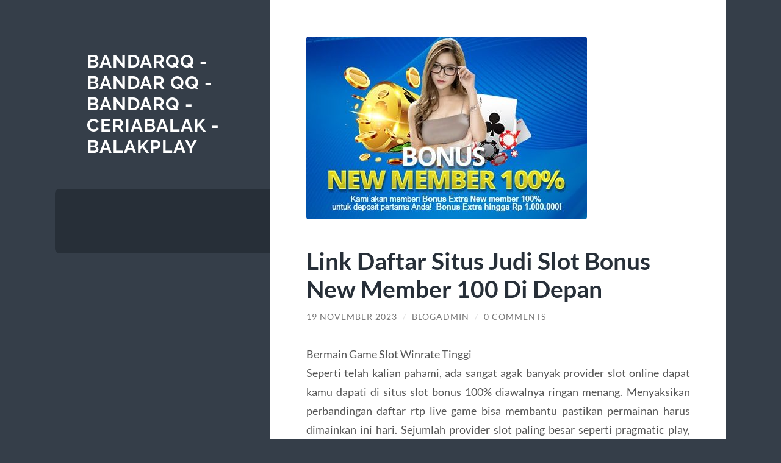

--- FILE ---
content_type: text/html; charset=UTF-8
request_url: http://railwayhotelenniskillen.com/link-daftar-situs-judi-slot-bonus-new-member-100-di-depan/
body_size: 32315
content:
<!DOCTYPE html>

<html lang="id">

	<head>

		<meta charset="UTF-8">
		<meta name="viewport" content="width=device-width, initial-scale=1.0" >

		<link rel="profile" href="http://gmpg.org/xfn/11">

		<meta name='robots' content='index, follow, max-image-preview:large, max-snippet:-1, max-video-preview:-1' />

	<!-- This site is optimized with the Yoast SEO plugin v21.2 - https://yoast.com/wordpress/plugins/seo/ -->
	<title>Link Daftar Situs Judi Slot Bonus New Member 100 Di Depan - BANDARQQ - BANDAR QQ - BANDARQ - CERIABALAK - BALAKPLAY</title>
	<link rel="canonical" href="http://railwayhotelenniskillen.com/link-daftar-situs-judi-slot-bonus-new-member-100-di-depan/" />
	<meta property="og:locale" content="id_ID" />
	<meta property="og:type" content="article" />
	<meta property="og:title" content="Link Daftar Situs Judi Slot Bonus New Member 100 Di Depan - BANDARQQ - BANDAR QQ - BANDARQ - CERIABALAK - BALAKPLAY" />
	<meta property="og:description" content="Bermain Game Slot Winrate Tinggi Seperti telah kalian pahami, ada sangat agak banyak provider slot online dapat kamu dapati di situs slot bonus 100% diawalnya ringan menang. Menyaksikan perbandingan daftar rtp live game bisa membantu pastikan permainan harus dimainkan ini hari. Sejumlah provider slot paling besar seperti pragmatic play, joker, spade gaming, atau habanero punyai [&hellip;]" />
	<meta property="og:url" content="http://railwayhotelenniskillen.com/link-daftar-situs-judi-slot-bonus-new-member-100-di-depan/" />
	<meta property="og:site_name" content="BANDARQQ - BANDAR QQ - BANDARQ - CERIABALAK - BALAKPLAY" />
	<meta property="article:published_time" content="2023-11-19T16:26:49+00:00" />
	<meta property="article:modified_time" content="2023-11-19T16:27:06+00:00" />
	<meta property="og:image" content="http://railwayhotelenniskillen.com/wp-content/uploads/2023/11/ceriabet-.jpg" />
	<meta property="og:image:width" content="460" />
	<meta property="og:image:height" content="300" />
	<meta property="og:image:type" content="image/jpeg" />
	<meta name="author" content="blogadmin" />
	<meta name="twitter:card" content="summary_large_image" />
	<meta name="twitter:label1" content="Ditulis oleh" />
	<meta name="twitter:data1" content="blogadmin" />
	<meta name="twitter:label2" content="Estimasi waktu membaca" />
	<meta name="twitter:data2" content="3 menit" />
	<script type="application/ld+json" class="yoast-schema-graph">{"@context":"https://schema.org","@graph":[{"@type":"WebPage","@id":"http://railwayhotelenniskillen.com/link-daftar-situs-judi-slot-bonus-new-member-100-di-depan/","url":"http://railwayhotelenniskillen.com/link-daftar-situs-judi-slot-bonus-new-member-100-di-depan/","name":"Link Daftar Situs Judi Slot Bonus New Member 100 Di Depan - BANDARQQ - BANDAR QQ - BANDARQ - CERIABALAK - BALAKPLAY","isPartOf":{"@id":"http://railwayhotelenniskillen.com/#website"},"primaryImageOfPage":{"@id":"http://railwayhotelenniskillen.com/link-daftar-situs-judi-slot-bonus-new-member-100-di-depan/#primaryimage"},"image":{"@id":"http://railwayhotelenniskillen.com/link-daftar-situs-judi-slot-bonus-new-member-100-di-depan/#primaryimage"},"thumbnailUrl":"http://railwayhotelenniskillen.com/wp-content/uploads/2023/11/ceriabet-.jpg","datePublished":"2023-11-19T16:26:49+00:00","dateModified":"2023-11-19T16:27:06+00:00","author":{"@id":"http://railwayhotelenniskillen.com/#/schema/person/8732eae9e8bad65b8d211826e1794e7d"},"breadcrumb":{"@id":"http://railwayhotelenniskillen.com/link-daftar-situs-judi-slot-bonus-new-member-100-di-depan/#breadcrumb"},"inLanguage":"id","potentialAction":[{"@type":"ReadAction","target":["http://railwayhotelenniskillen.com/link-daftar-situs-judi-slot-bonus-new-member-100-di-depan/"]}]},{"@type":"ImageObject","inLanguage":"id","@id":"http://railwayhotelenniskillen.com/link-daftar-situs-judi-slot-bonus-new-member-100-di-depan/#primaryimage","url":"http://railwayhotelenniskillen.com/wp-content/uploads/2023/11/ceriabet-.jpg","contentUrl":"http://railwayhotelenniskillen.com/wp-content/uploads/2023/11/ceriabet-.jpg","width":460,"height":300},{"@type":"BreadcrumbList","@id":"http://railwayhotelenniskillen.com/link-daftar-situs-judi-slot-bonus-new-member-100-di-depan/#breadcrumb","itemListElement":[{"@type":"ListItem","position":1,"name":"Home","item":"http://railwayhotelenniskillen.com/"},{"@type":"ListItem","position":2,"name":"Link Daftar Situs Judi Slot Bonus New Member 100 Di Depan"}]},{"@type":"WebSite","@id":"http://railwayhotelenniskillen.com/#website","url":"http://railwayhotelenniskillen.com/","name":"BANDARQQ - BANDAR QQ - BANDARQ - CERIABALAK - BALAKPLAY","description":"","potentialAction":[{"@type":"SearchAction","target":{"@type":"EntryPoint","urlTemplate":"http://railwayhotelenniskillen.com/?s={search_term_string}"},"query-input":"required name=search_term_string"}],"inLanguage":"id"},{"@type":"Person","@id":"http://railwayhotelenniskillen.com/#/schema/person/8732eae9e8bad65b8d211826e1794e7d","name":"blogadmin","image":{"@type":"ImageObject","inLanguage":"id","@id":"http://railwayhotelenniskillen.com/#/schema/person/image/","url":"http://0.gravatar.com/avatar/9b201ceeacae006bc6ad0e7b2b306e09?s=96&d=mm&r=g","contentUrl":"http://0.gravatar.com/avatar/9b201ceeacae006bc6ad0e7b2b306e09?s=96&d=mm&r=g","caption":"blogadmin"},"sameAs":["http://railwayhotelenniskillen.com"]}]}</script>
	<!-- / Yoast SEO plugin. -->


<link rel="alternate" type="application/rss+xml" title="BANDARQQ - BANDAR QQ - BANDARQ - CERIABALAK - BALAKPLAY &raquo; Feed" href="http://railwayhotelenniskillen.com/feed/" />
<link rel="alternate" type="application/rss+xml" title="BANDARQQ - BANDAR QQ - BANDARQ - CERIABALAK - BALAKPLAY &raquo; Umpan Komentar" href="http://railwayhotelenniskillen.com/comments/feed/" />
<link rel="alternate" type="application/rss+xml" title="BANDARQQ - BANDAR QQ - BANDARQ - CERIABALAK - BALAKPLAY &raquo; Link Daftar Situs Judi Slot Bonus New Member 100 Di Depan Umpan Komentar" href="http://railwayhotelenniskillen.com/link-daftar-situs-judi-slot-bonus-new-member-100-di-depan/feed/" />
<script type="text/javascript">
/* <![CDATA[ */
window._wpemojiSettings = {"baseUrl":"https:\/\/s.w.org\/images\/core\/emoji\/14.0.0\/72x72\/","ext":".png","svgUrl":"https:\/\/s.w.org\/images\/core\/emoji\/14.0.0\/svg\/","svgExt":".svg","source":{"concatemoji":"http:\/\/railwayhotelenniskillen.com\/wp-includes\/js\/wp-emoji-release.min.js?ver=6.4.7"}};
/*! This file is auto-generated */
!function(i,n){var o,s,e;function c(e){try{var t={supportTests:e,timestamp:(new Date).valueOf()};sessionStorage.setItem(o,JSON.stringify(t))}catch(e){}}function p(e,t,n){e.clearRect(0,0,e.canvas.width,e.canvas.height),e.fillText(t,0,0);var t=new Uint32Array(e.getImageData(0,0,e.canvas.width,e.canvas.height).data),r=(e.clearRect(0,0,e.canvas.width,e.canvas.height),e.fillText(n,0,0),new Uint32Array(e.getImageData(0,0,e.canvas.width,e.canvas.height).data));return t.every(function(e,t){return e===r[t]})}function u(e,t,n){switch(t){case"flag":return n(e,"\ud83c\udff3\ufe0f\u200d\u26a7\ufe0f","\ud83c\udff3\ufe0f\u200b\u26a7\ufe0f")?!1:!n(e,"\ud83c\uddfa\ud83c\uddf3","\ud83c\uddfa\u200b\ud83c\uddf3")&&!n(e,"\ud83c\udff4\udb40\udc67\udb40\udc62\udb40\udc65\udb40\udc6e\udb40\udc67\udb40\udc7f","\ud83c\udff4\u200b\udb40\udc67\u200b\udb40\udc62\u200b\udb40\udc65\u200b\udb40\udc6e\u200b\udb40\udc67\u200b\udb40\udc7f");case"emoji":return!n(e,"\ud83e\udef1\ud83c\udffb\u200d\ud83e\udef2\ud83c\udfff","\ud83e\udef1\ud83c\udffb\u200b\ud83e\udef2\ud83c\udfff")}return!1}function f(e,t,n){var r="undefined"!=typeof WorkerGlobalScope&&self instanceof WorkerGlobalScope?new OffscreenCanvas(300,150):i.createElement("canvas"),a=r.getContext("2d",{willReadFrequently:!0}),o=(a.textBaseline="top",a.font="600 32px Arial",{});return e.forEach(function(e){o[e]=t(a,e,n)}),o}function t(e){var t=i.createElement("script");t.src=e,t.defer=!0,i.head.appendChild(t)}"undefined"!=typeof Promise&&(o="wpEmojiSettingsSupports",s=["flag","emoji"],n.supports={everything:!0,everythingExceptFlag:!0},e=new Promise(function(e){i.addEventListener("DOMContentLoaded",e,{once:!0})}),new Promise(function(t){var n=function(){try{var e=JSON.parse(sessionStorage.getItem(o));if("object"==typeof e&&"number"==typeof e.timestamp&&(new Date).valueOf()<e.timestamp+604800&&"object"==typeof e.supportTests)return e.supportTests}catch(e){}return null}();if(!n){if("undefined"!=typeof Worker&&"undefined"!=typeof OffscreenCanvas&&"undefined"!=typeof URL&&URL.createObjectURL&&"undefined"!=typeof Blob)try{var e="postMessage("+f.toString()+"("+[JSON.stringify(s),u.toString(),p.toString()].join(",")+"));",r=new Blob([e],{type:"text/javascript"}),a=new Worker(URL.createObjectURL(r),{name:"wpTestEmojiSupports"});return void(a.onmessage=function(e){c(n=e.data),a.terminate(),t(n)})}catch(e){}c(n=f(s,u,p))}t(n)}).then(function(e){for(var t in e)n.supports[t]=e[t],n.supports.everything=n.supports.everything&&n.supports[t],"flag"!==t&&(n.supports.everythingExceptFlag=n.supports.everythingExceptFlag&&n.supports[t]);n.supports.everythingExceptFlag=n.supports.everythingExceptFlag&&!n.supports.flag,n.DOMReady=!1,n.readyCallback=function(){n.DOMReady=!0}}).then(function(){return e}).then(function(){var e;n.supports.everything||(n.readyCallback(),(e=n.source||{}).concatemoji?t(e.concatemoji):e.wpemoji&&e.twemoji&&(t(e.twemoji),t(e.wpemoji)))}))}((window,document),window._wpemojiSettings);
/* ]]> */
</script>
<style id='wp-emoji-styles-inline-css' type='text/css'>

	img.wp-smiley, img.emoji {
		display: inline !important;
		border: none !important;
		box-shadow: none !important;
		height: 1em !important;
		width: 1em !important;
		margin: 0 0.07em !important;
		vertical-align: -0.1em !important;
		background: none !important;
		padding: 0 !important;
	}
</style>
<link rel='stylesheet' id='wp-block-library-css' href='http://railwayhotelenniskillen.com/wp-includes/css/dist/block-library/style.min.css?ver=6.4.7' type='text/css' media='all' />
<style id='classic-theme-styles-inline-css' type='text/css'>
/*! This file is auto-generated */
.wp-block-button__link{color:#fff;background-color:#32373c;border-radius:9999px;box-shadow:none;text-decoration:none;padding:calc(.667em + 2px) calc(1.333em + 2px);font-size:1.125em}.wp-block-file__button{background:#32373c;color:#fff;text-decoration:none}
</style>
<style id='global-styles-inline-css' type='text/css'>
body{--wp--preset--color--black: #272F38;--wp--preset--color--cyan-bluish-gray: #abb8c3;--wp--preset--color--white: #fff;--wp--preset--color--pale-pink: #f78da7;--wp--preset--color--vivid-red: #cf2e2e;--wp--preset--color--luminous-vivid-orange: #ff6900;--wp--preset--color--luminous-vivid-amber: #fcb900;--wp--preset--color--light-green-cyan: #7bdcb5;--wp--preset--color--vivid-green-cyan: #00d084;--wp--preset--color--pale-cyan-blue: #8ed1fc;--wp--preset--color--vivid-cyan-blue: #0693e3;--wp--preset--color--vivid-purple: #9b51e0;--wp--preset--color--accent: #FF706C;--wp--preset--color--dark-gray: #444;--wp--preset--color--medium-gray: #666;--wp--preset--color--light-gray: #888;--wp--preset--gradient--vivid-cyan-blue-to-vivid-purple: linear-gradient(135deg,rgba(6,147,227,1) 0%,rgb(155,81,224) 100%);--wp--preset--gradient--light-green-cyan-to-vivid-green-cyan: linear-gradient(135deg,rgb(122,220,180) 0%,rgb(0,208,130) 100%);--wp--preset--gradient--luminous-vivid-amber-to-luminous-vivid-orange: linear-gradient(135deg,rgba(252,185,0,1) 0%,rgba(255,105,0,1) 100%);--wp--preset--gradient--luminous-vivid-orange-to-vivid-red: linear-gradient(135deg,rgba(255,105,0,1) 0%,rgb(207,46,46) 100%);--wp--preset--gradient--very-light-gray-to-cyan-bluish-gray: linear-gradient(135deg,rgb(238,238,238) 0%,rgb(169,184,195) 100%);--wp--preset--gradient--cool-to-warm-spectrum: linear-gradient(135deg,rgb(74,234,220) 0%,rgb(151,120,209) 20%,rgb(207,42,186) 40%,rgb(238,44,130) 60%,rgb(251,105,98) 80%,rgb(254,248,76) 100%);--wp--preset--gradient--blush-light-purple: linear-gradient(135deg,rgb(255,206,236) 0%,rgb(152,150,240) 100%);--wp--preset--gradient--blush-bordeaux: linear-gradient(135deg,rgb(254,205,165) 0%,rgb(254,45,45) 50%,rgb(107,0,62) 100%);--wp--preset--gradient--luminous-dusk: linear-gradient(135deg,rgb(255,203,112) 0%,rgb(199,81,192) 50%,rgb(65,88,208) 100%);--wp--preset--gradient--pale-ocean: linear-gradient(135deg,rgb(255,245,203) 0%,rgb(182,227,212) 50%,rgb(51,167,181) 100%);--wp--preset--gradient--electric-grass: linear-gradient(135deg,rgb(202,248,128) 0%,rgb(113,206,126) 100%);--wp--preset--gradient--midnight: linear-gradient(135deg,rgb(2,3,129) 0%,rgb(40,116,252) 100%);--wp--preset--font-size--small: 16px;--wp--preset--font-size--medium: 20px;--wp--preset--font-size--large: 24px;--wp--preset--font-size--x-large: 42px;--wp--preset--font-size--regular: 18px;--wp--preset--font-size--larger: 32px;--wp--preset--spacing--20: 0.44rem;--wp--preset--spacing--30: 0.67rem;--wp--preset--spacing--40: 1rem;--wp--preset--spacing--50: 1.5rem;--wp--preset--spacing--60: 2.25rem;--wp--preset--spacing--70: 3.38rem;--wp--preset--spacing--80: 5.06rem;--wp--preset--shadow--natural: 6px 6px 9px rgba(0, 0, 0, 0.2);--wp--preset--shadow--deep: 12px 12px 50px rgba(0, 0, 0, 0.4);--wp--preset--shadow--sharp: 6px 6px 0px rgba(0, 0, 0, 0.2);--wp--preset--shadow--outlined: 6px 6px 0px -3px rgba(255, 255, 255, 1), 6px 6px rgba(0, 0, 0, 1);--wp--preset--shadow--crisp: 6px 6px 0px rgba(0, 0, 0, 1);}:where(.is-layout-flex){gap: 0.5em;}:where(.is-layout-grid){gap: 0.5em;}body .is-layout-flow > .alignleft{float: left;margin-inline-start: 0;margin-inline-end: 2em;}body .is-layout-flow > .alignright{float: right;margin-inline-start: 2em;margin-inline-end: 0;}body .is-layout-flow > .aligncenter{margin-left: auto !important;margin-right: auto !important;}body .is-layout-constrained > .alignleft{float: left;margin-inline-start: 0;margin-inline-end: 2em;}body .is-layout-constrained > .alignright{float: right;margin-inline-start: 2em;margin-inline-end: 0;}body .is-layout-constrained > .aligncenter{margin-left: auto !important;margin-right: auto !important;}body .is-layout-constrained > :where(:not(.alignleft):not(.alignright):not(.alignfull)){max-width: var(--wp--style--global--content-size);margin-left: auto !important;margin-right: auto !important;}body .is-layout-constrained > .alignwide{max-width: var(--wp--style--global--wide-size);}body .is-layout-flex{display: flex;}body .is-layout-flex{flex-wrap: wrap;align-items: center;}body .is-layout-flex > *{margin: 0;}body .is-layout-grid{display: grid;}body .is-layout-grid > *{margin: 0;}:where(.wp-block-columns.is-layout-flex){gap: 2em;}:where(.wp-block-columns.is-layout-grid){gap: 2em;}:where(.wp-block-post-template.is-layout-flex){gap: 1.25em;}:where(.wp-block-post-template.is-layout-grid){gap: 1.25em;}.has-black-color{color: var(--wp--preset--color--black) !important;}.has-cyan-bluish-gray-color{color: var(--wp--preset--color--cyan-bluish-gray) !important;}.has-white-color{color: var(--wp--preset--color--white) !important;}.has-pale-pink-color{color: var(--wp--preset--color--pale-pink) !important;}.has-vivid-red-color{color: var(--wp--preset--color--vivid-red) !important;}.has-luminous-vivid-orange-color{color: var(--wp--preset--color--luminous-vivid-orange) !important;}.has-luminous-vivid-amber-color{color: var(--wp--preset--color--luminous-vivid-amber) !important;}.has-light-green-cyan-color{color: var(--wp--preset--color--light-green-cyan) !important;}.has-vivid-green-cyan-color{color: var(--wp--preset--color--vivid-green-cyan) !important;}.has-pale-cyan-blue-color{color: var(--wp--preset--color--pale-cyan-blue) !important;}.has-vivid-cyan-blue-color{color: var(--wp--preset--color--vivid-cyan-blue) !important;}.has-vivid-purple-color{color: var(--wp--preset--color--vivid-purple) !important;}.has-black-background-color{background-color: var(--wp--preset--color--black) !important;}.has-cyan-bluish-gray-background-color{background-color: var(--wp--preset--color--cyan-bluish-gray) !important;}.has-white-background-color{background-color: var(--wp--preset--color--white) !important;}.has-pale-pink-background-color{background-color: var(--wp--preset--color--pale-pink) !important;}.has-vivid-red-background-color{background-color: var(--wp--preset--color--vivid-red) !important;}.has-luminous-vivid-orange-background-color{background-color: var(--wp--preset--color--luminous-vivid-orange) !important;}.has-luminous-vivid-amber-background-color{background-color: var(--wp--preset--color--luminous-vivid-amber) !important;}.has-light-green-cyan-background-color{background-color: var(--wp--preset--color--light-green-cyan) !important;}.has-vivid-green-cyan-background-color{background-color: var(--wp--preset--color--vivid-green-cyan) !important;}.has-pale-cyan-blue-background-color{background-color: var(--wp--preset--color--pale-cyan-blue) !important;}.has-vivid-cyan-blue-background-color{background-color: var(--wp--preset--color--vivid-cyan-blue) !important;}.has-vivid-purple-background-color{background-color: var(--wp--preset--color--vivid-purple) !important;}.has-black-border-color{border-color: var(--wp--preset--color--black) !important;}.has-cyan-bluish-gray-border-color{border-color: var(--wp--preset--color--cyan-bluish-gray) !important;}.has-white-border-color{border-color: var(--wp--preset--color--white) !important;}.has-pale-pink-border-color{border-color: var(--wp--preset--color--pale-pink) !important;}.has-vivid-red-border-color{border-color: var(--wp--preset--color--vivid-red) !important;}.has-luminous-vivid-orange-border-color{border-color: var(--wp--preset--color--luminous-vivid-orange) !important;}.has-luminous-vivid-amber-border-color{border-color: var(--wp--preset--color--luminous-vivid-amber) !important;}.has-light-green-cyan-border-color{border-color: var(--wp--preset--color--light-green-cyan) !important;}.has-vivid-green-cyan-border-color{border-color: var(--wp--preset--color--vivid-green-cyan) !important;}.has-pale-cyan-blue-border-color{border-color: var(--wp--preset--color--pale-cyan-blue) !important;}.has-vivid-cyan-blue-border-color{border-color: var(--wp--preset--color--vivid-cyan-blue) !important;}.has-vivid-purple-border-color{border-color: var(--wp--preset--color--vivid-purple) !important;}.has-vivid-cyan-blue-to-vivid-purple-gradient-background{background: var(--wp--preset--gradient--vivid-cyan-blue-to-vivid-purple) !important;}.has-light-green-cyan-to-vivid-green-cyan-gradient-background{background: var(--wp--preset--gradient--light-green-cyan-to-vivid-green-cyan) !important;}.has-luminous-vivid-amber-to-luminous-vivid-orange-gradient-background{background: var(--wp--preset--gradient--luminous-vivid-amber-to-luminous-vivid-orange) !important;}.has-luminous-vivid-orange-to-vivid-red-gradient-background{background: var(--wp--preset--gradient--luminous-vivid-orange-to-vivid-red) !important;}.has-very-light-gray-to-cyan-bluish-gray-gradient-background{background: var(--wp--preset--gradient--very-light-gray-to-cyan-bluish-gray) !important;}.has-cool-to-warm-spectrum-gradient-background{background: var(--wp--preset--gradient--cool-to-warm-spectrum) !important;}.has-blush-light-purple-gradient-background{background: var(--wp--preset--gradient--blush-light-purple) !important;}.has-blush-bordeaux-gradient-background{background: var(--wp--preset--gradient--blush-bordeaux) !important;}.has-luminous-dusk-gradient-background{background: var(--wp--preset--gradient--luminous-dusk) !important;}.has-pale-ocean-gradient-background{background: var(--wp--preset--gradient--pale-ocean) !important;}.has-electric-grass-gradient-background{background: var(--wp--preset--gradient--electric-grass) !important;}.has-midnight-gradient-background{background: var(--wp--preset--gradient--midnight) !important;}.has-small-font-size{font-size: var(--wp--preset--font-size--small) !important;}.has-medium-font-size{font-size: var(--wp--preset--font-size--medium) !important;}.has-large-font-size{font-size: var(--wp--preset--font-size--large) !important;}.has-x-large-font-size{font-size: var(--wp--preset--font-size--x-large) !important;}
.wp-block-navigation a:where(:not(.wp-element-button)){color: inherit;}
:where(.wp-block-post-template.is-layout-flex){gap: 1.25em;}:where(.wp-block-post-template.is-layout-grid){gap: 1.25em;}
:where(.wp-block-columns.is-layout-flex){gap: 2em;}:where(.wp-block-columns.is-layout-grid){gap: 2em;}
.wp-block-pullquote{font-size: 1.5em;line-height: 1.6;}
</style>
<link rel='stylesheet' id='wilson_fonts-css' href='http://railwayhotelenniskillen.com/wp-content/themes/wilson/assets/css/fonts.css?ver=6.4.7' type='text/css' media='all' />
<link rel='stylesheet' id='wilson_style-css' href='http://railwayhotelenniskillen.com/wp-content/themes/wilson/style.css?ver=2.1.3' type='text/css' media='all' />
<script type="text/javascript" src="http://railwayhotelenniskillen.com/wp-includes/js/jquery/jquery.min.js?ver=3.7.1" id="jquery-core-js"></script>
<script type="text/javascript" src="http://railwayhotelenniskillen.com/wp-includes/js/jquery/jquery-migrate.min.js?ver=3.4.1" id="jquery-migrate-js"></script>
<script type="text/javascript" src="http://railwayhotelenniskillen.com/wp-content/themes/wilson/assets/js/global.js?ver=2.1.3" id="wilson_global-js"></script>
<link rel="https://api.w.org/" href="http://railwayhotelenniskillen.com/wp-json/" /><link rel="alternate" type="application/json" href="http://railwayhotelenniskillen.com/wp-json/wp/v2/posts/527" /><link rel="EditURI" type="application/rsd+xml" title="RSD" href="http://railwayhotelenniskillen.com/xmlrpc.php?rsd" />
<meta name="generator" content="WordPress 6.4.7" />
<link rel='shortlink' href='http://railwayhotelenniskillen.com/?p=527' />
<link rel="alternate" type="application/json+oembed" href="http://railwayhotelenniskillen.com/wp-json/oembed/1.0/embed?url=http%3A%2F%2Frailwayhotelenniskillen.com%2Flink-daftar-situs-judi-slot-bonus-new-member-100-di-depan%2F" />
<link rel="alternate" type="text/xml+oembed" href="http://railwayhotelenniskillen.com/wp-json/oembed/1.0/embed?url=http%3A%2F%2Frailwayhotelenniskillen.com%2Flink-daftar-situs-judi-slot-bonus-new-member-100-di-depan%2F&#038;format=xml" />

	</head>
	
	<body class="post-template-default single single-post postid-527 single-format-standard">

		
		<a class="skip-link button" href="#site-content">Skip to the content</a>
	
		<div class="wrapper">
	
			<header class="sidebar" id="site-header">
							
				<div class="blog-header">

									
						<div class="blog-info">
						
															<div class="blog-title">
									<a href="http://railwayhotelenniskillen.com" rel="home">BANDARQQ - BANDAR QQ - BANDARQ - CERIABALAK - BALAKPLAY</a>
								</div>
														
													
						</div><!-- .blog-info -->
						
					
				</div><!-- .blog-header -->
				
				<div class="nav-toggle toggle">
				
					<p>
						<span class="show">Show menu</span>
						<span class="hide">Hide menu</span>
					</p>
				
					<div class="bars">
							
						<div class="bar"></div>
						<div class="bar"></div>
						<div class="bar"></div>
						
						<div class="clear"></div>
						
					</div><!-- .bars -->
				
				</div><!-- .nav-toggle -->
				
				<div class="blog-menu">
			
					<ul class="navigation">
					
																		
					</ul><!-- .navigation -->
				</div><!-- .blog-menu -->
				
				<div class="mobile-menu">
						 
					<ul class="navigation">
					
												
					</ul>
					 
				</div><!-- .mobile-menu -->
				
													
			</header><!-- .sidebar -->

			<main class="content" id="site-content">	
		<div class="posts">
	
			<article id="post-527" class="post-527 post type-post status-publish format-standard has-post-thumbnail hentry category-uncategorized">
			
								
					<figure class="featured-media">
						
						<img width="460" height="300" src="http://railwayhotelenniskillen.com/wp-content/uploads/2023/11/ceriabet-.jpg" class="attachment-post-thumbnail size-post-thumbnail wp-post-image" alt="" decoding="async" fetchpriority="high" srcset="http://railwayhotelenniskillen.com/wp-content/uploads/2023/11/ceriabet-.jpg 460w, http://railwayhotelenniskillen.com/wp-content/uploads/2023/11/ceriabet--300x196.jpg 300w" sizes="(max-width: 460px) 100vw, 460px" />								
					</figure><!-- .featured-media -->
						
							
				<div class="post-inner">

					<div class="post-header">

						
															<h1 class="post-title">Link Daftar Situs Judi Slot Bonus New Member 100 Di Depan</h1>
							
						
								
		<div class="post-meta">
		
			<span class="post-date"><a href="http://railwayhotelenniskillen.com/link-daftar-situs-judi-slot-bonus-new-member-100-di-depan/">19 November 2023</a></span>
			
			<span class="date-sep"> / </span>
				
			<span class="post-author"><a href="http://railwayhotelenniskillen.com/author/blogadmin/" title="Pos-pos oleh blogadmin" rel="author">blogadmin</a></span>
			
						
				<span class="date-sep"> / </span>
				
				<a href="http://railwayhotelenniskillen.com/link-daftar-situs-judi-slot-bonus-new-member-100-di-depan/#respond"><span class="comment">0 Comments</span></a>			
						
						
												
		</div><!-- .post-meta -->

		
					</div><!-- .post-header -->

					
						<div class="post-content">

							<p style="text-align: justify;">Bermain Game Slot Winrate Tinggi<br />
Seperti telah kalian pahami, ada sangat agak banyak provider slot online dapat kamu dapati di situs slot bonus 100% diawalnya ringan menang. Menyaksikan perbandingan daftar rtp live game bisa membantu pastikan permainan harus dimainkan ini hari. Sejumlah provider slot paling besar seperti pragmatic play, joker, spade gaming, atau habanero punyai ukuran RTP Live winrate paling tinggi dan kabar bocoran slot online rtp live terhebat dan sudah tentu memberikan keuntungan untuk pemain. Anda dapat coba teknik ini membuat mendapatkan jackpot slot paling besar.</p>
<h2 style="text-align: justify;">Bermain Slot Online Dengan Teratur serta Sabar</h2>
<p style="text-align: justify;">Pengalaman ini dapat anda peroleh dengan mengamati cara bermain dari pihak lain atau pemain yang lain telah bermain sebelum anda bermain. Bermainlah secara teratur kalau kau ingin peroleh jackpot slot paling besar dan kau wajib bersabar saat belum peroleh kemenangan. <a href="https://www.stacks-restaurant.com/">slot bonus new member</a> Kemungkinan kau wajib kuras modal lebih, tetapi itu tak berimbang dengan hadiah jackpot slot dapat kau capai hingga sampai angka miliaran rupiah. Menurut dari pengalaman kami dan penilaian, awal mulanya bermain anda dapat menyimak cara main dan cara kerja mesinnya dahulu. Oleh karena itu, bermain slot online secara teratur dengan sabar adalahkunci mendesak agar temukan jackpot slot paling besar.</p>
<h2 style="text-align: justify;">Link Daftar Situs Judi Slot Bonus New Member 100 Di Depan</h2>
<p style="text-align: justify;">Daftar situs judi slot bonus 100 di muka buat new new member 100 pada awal mendaftarkan promosi 50 % to kecil tiada persyaratan deposit pertama, bo dapat banyak 100 promo terbaru 2023 bonus slot 50 % turnover rendah withdraw paling kecil. Slot bonus new member 100 diawalnya depan baru 50 100 sebagai situs slot online menyempatkan tidak sedikit permainan seperti judi bola, casino online, poker, game slot togel mudah mudah menang free spins jackpot paling besar.</p>
<p style="text-align: justify;">Anda sendiri bisa nikmati berbagai keuntungan untuk banyak pesertanya dengan ada support agar bisa nikmati berbagai keamanan yang sangat menarik dimulai dengan ada support slot bonus new member 100 diawalnya depan baru 50 100 dan untuk memberikan support pemakaian promosi slot bonus new member diawalnya untuk tingkatkan semangat banyak member. Berbagai bonus yang berada di situs slot gacor menjadi salah satunya pilihan terkomplet buat banyak member-nya yang bisa di klaim oleh beberapa bettor, karena dari itu banyak bettor harus memakai pilihan pilihan bonus yang bervariasi dari situs slot online.</p>
<p style="text-align: justify;">agen slot bonus 100% di muka<br />
agen slot bonus 50% di muka<br />
agen slot bonus Deposit 500k Bonus 100k TO 3x<br />
agen slot bonus ekstra petir<br />
agen slot bonus ekstra free spin dan buy spin 20%<br />
agen slot bonus Deposit 100 bonus 25<br />
agen slot bonus Deposit 50 bonus 15<br />
agen slot bonus Deposit pulsa tanpa ada potongan TO 3x<br />
even Lucky Draw hadiah gapai 500k klaim tiap-tiap hari</p>

						</div><!-- .post-content -->

									
				</div><!-- .post-inner -->

			</article><!-- .post -->

		</div><!-- .posts -->

										
			<div class="post-meta-bottom">

				<div class="post-cat-tags">

					<p class="post-categories"><span>Categories:</span> <a href="http://railwayhotelenniskillen.com/category/uncategorized/" rel="category tag">Uncategorized</a></p>

					
				</div><!-- .post-cat-tags -->

				
					<nav class="post-nav archive-nav">

													<a class="post-nav-older" href="http://railwayhotelenniskillen.com/saran-website-judi-slot-online-2023-gampang-menang-hari-ini/">
								&laquo; Saran Website Judi Slot Online 2023 Gampang Menang Hari ini							</a>
						
													<a class="post-nav-newer" href="http://railwayhotelenniskillen.com/slot-tautan-daftar-slot-dana-bet-kecil-mudah-gacor-2023/">
								SLOT Tautan Daftar Slot DANA Bet Kecil Mudah Gacor 2023 &raquo;							</a>
						
					</nav><!-- .post-nav -->

				
			</div><!-- .post-meta-bottom -->

			
		<div id="respond" class="comment-respond">
		<h2 id="reply-title" class="comment-reply-title h3">Tinggalkan Balasan <small><a rel="nofollow" id="cancel-comment-reply-link" href="/link-daftar-situs-judi-slot-bonus-new-member-100-di-depan/#respond" style="display:none;">Batalkan balasan</a></small></h2><form action="http://railwayhotelenniskillen.com/wp-comments-post.php" method="post" id="commentform" class="comment-form"><p class="comment-notes"><span id="email-notes">Alamat email Anda tidak akan dipublikasikan.</span> <span class="required-field-message">Ruas yang wajib ditandai <span class="required">*</span></span></p><p class="comment-form-comment"><label for="comment">Komentar <span class="required">*</span></label> <textarea id="comment" name="comment" cols="45" rows="8" maxlength="65525" required="required"></textarea></p><p class="comment-form-author"><label for="author">Nama <span class="required">*</span></label> <input id="author" name="author" type="text" value="" size="30" maxlength="245" autocomplete="name" required="required" /></p>
<p class="comment-form-email"><label for="email">Email <span class="required">*</span></label> <input id="email" name="email" type="text" value="" size="30" maxlength="100" aria-describedby="email-notes" autocomplete="email" required="required" /></p>
<p class="comment-form-url"><label for="url">Situs Web</label> <input id="url" name="url" type="text" value="" size="30" maxlength="200" autocomplete="url" /></p>
<p class="comment-form-cookies-consent"><input id="wp-comment-cookies-consent" name="wp-comment-cookies-consent" type="checkbox" value="yes" /> <label for="wp-comment-cookies-consent">Simpan nama, email, dan situs web saya pada peramban ini untuk komentar saya berikutnya.</label></p>
<p class="form-submit"><input name="submit" type="submit" id="submit" class="submit" value="Kirim Komentar" /> <input type='hidden' name='comment_post_ID' value='527' id='comment_post_ID' />
<input type='hidden' name='comment_parent' id='comment_parent' value='0' />
</p></form>	</div><!-- #respond -->
			<footer class="footer section large-padding bg-dark clear" id="site-footer">

			
			<div class="credits">
				
				<p class="credits-left">&copy; 2026 <a href="http://railwayhotelenniskillen.com">BANDARQQ &#8211; BANDAR QQ &#8211; BANDARQ &#8211; CERIABALAK &#8211; BALAKPLAY</a></p>
				
				<p class="credits-right"><span>Theme by <a href="https://andersnoren.se">Anders Nor&eacute;n</a></span> &mdash; <a class="tothetop" href="#site-header">Up &uarr;</a></p>
				
			</div><!-- .credits -->
		
		</footer><!-- #site-footer -->
		
	</main><!-- #site-content -->
	
</div><!-- .wrapper -->

<script type="text/javascript" src="http://railwayhotelenniskillen.com/wp-includes/js/comment-reply.min.js?ver=6.4.7" id="comment-reply-js" async="async" data-wp-strategy="async"></script>

</body>
</html>